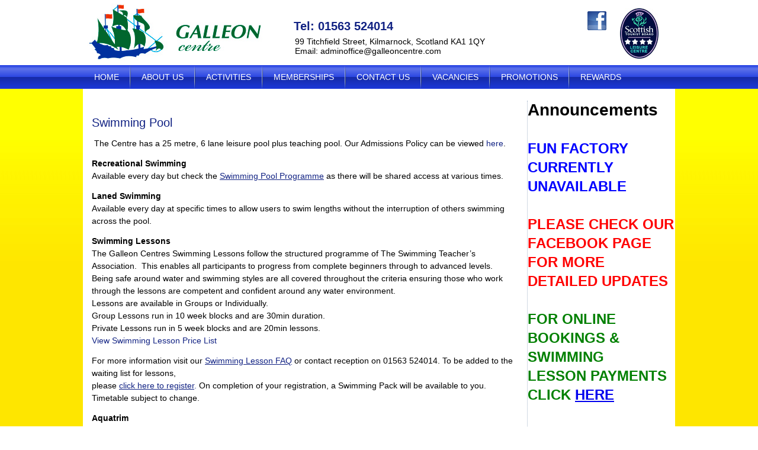

--- FILE ---
content_type: text/html; charset=utf-8
request_url: https://www.galleoncentre.com/privacy-policy/24-swimming-pool?layout=blog
body_size: 15180
content:
<!DOCTYPE html>
<html dir="ltr" lang="en-gb">
<head>
    <base href="https://www.galleoncentre.com/privacy-policy/24-swimming-pool" />
	<meta http-equiv="content-type" content="text/html; charset=utf-8" />
	<meta name="description" content="Galleon Centre, Swimming Pool, Sport and Leisure, Kilmarnock, Ayrshire" />
	<title>swimming pool</title>
	<link href="/activities/swimming-pool?format=feed&amp;type=rss" rel="alternate" type="application/rss+xml" title="RSS 2.0" />
	<link href="/activities/swimming-pool?format=feed&amp;type=atom" rel="alternate" type="application/atom+xml" title="Atom 1.0" />
	<link href="/components/com_rsform/assets/calendar/calendar.css" rel="stylesheet" type="text/css" />
	<link href="/components/com_rsform/assets/css/front.css" rel="stylesheet" type="text/css" />
	<link href="/plugins/system/jce/css/content.css?badb4208be409b1335b815dde676300e" rel="stylesheet" type="text/css" />
	<script type="application/json" class="joomla-script-options new">{"csrf.token":"942e165fc81bde373170010a0e0c056b","system.paths":{"root":"","base":""}}</script>
	<script src="/media/system/js/mootools-core.js?81cf0864585d498b17227fe9ad8ded65" type="text/javascript"></script>
	<script src="/media/system/js/core.js?81cf0864585d498b17227fe9ad8ded65" type="text/javascript"></script>
	<script src="/media/system/js/mootools-more.js?81cf0864585d498b17227fe9ad8ded65" type="text/javascript"></script>
	<script src="/media/jui/js/jquery.min.js?81cf0864585d498b17227fe9ad8ded65" type="text/javascript"></script>
	<script src="/media/jui/js/jquery-noconflict.js?81cf0864585d498b17227fe9ad8ded65" type="text/javascript"></script>
	<script src="/media/jui/js/jquery-migrate.min.js?81cf0864585d498b17227fe9ad8ded65" type="text/javascript"></script>
	<script src="/media/system/js/caption.js?81cf0864585d498b17227fe9ad8ded65" type="text/javascript"></script>
	<script src="/components/com_rsform/assets/js/script.js" type="text/javascript"></script>
	<script src="/media/jui/js/bootstrap.min.js?81cf0864585d498b17227fe9ad8ded65" type="text/javascript"></script>
	<script type="text/javascript">
jQuery(function($) {
			 $('.hasTip').each(function() {
				var title = $(this).attr('title');
				if (title) {
					var parts = title.split('::', 2);
					var mtelement = document.id(this);
					mtelement.store('tip:title', parts[0]);
					mtelement.store('tip:text', parts[1]);
				}
			});
			var JTooltips = new Tips($('.hasTip').get(), {"maxTitleChars": 50,"fixed": false});
		});jQuery(window).on('load',  function() {
				new JCaption('img.caption');
			});</script>

    <link rel="stylesheet" href="/templates/system/css/system.css" />
    <link rel="stylesheet" href="/templates/system/css/general.css" />

    
    
    <meta name="viewport" content="initial-scale = 1.0, maximum-scale = 1.0, user-scalable = no, width = device-width" />

    <!--[if lt IE 9]><script src="https://html5shiv.googlecode.com/svn/trunk/html5.js"></script><![endif]-->
    <link rel="stylesheet" href="/templates/galleon2014finalexpand/css/template.css" media="screen" type="text/css" />
    <!--[if lte IE 7]><link rel="stylesheet" href="/templates/galleon2014finalexpand/css/template.ie7.css" media="screen" /><![endif]-->
    <link rel="stylesheet" href="/templates/galleon2014finalexpand/css/template.responsive.css" media="all" type="text/css" />
<link rel="stylesheet" type="text/css" href="http://fonts.googleapis.com/css?family=Lato&amp;subset=latin" />

    <script>if ('undefined' != typeof jQuery) document._artxJQueryBackup = jQuery;</script>
    <script src="/templates/galleon2014finalexpand/jquery.js"></script>
    <script>jQuery.noConflict();</script>

    <script src="/templates/galleon2014finalexpand/script.js"></script>
    <script src="/templates/galleon2014finalexpand/script.responsive.js"></script>
    <script src="/templates/galleon2014finalexpand/modules.js"></script>
        <script>if (document._artxJQueryBackup) jQuery = document._artxJQueryBackup;</script>
    <!-- Global site tag (gtag.js) - Google Analytics -->
<script async src="https://www.googletagmanager.com/gtag/js?id=UA-51080280-1"></script>
<script>
  window.dataLayer = window.dataLayer || [];
  function gtag(){dataLayer.push(arguments);}
  gtag('js', new Date());

  gtag('config', 'UA-59173238-1');
</script>
</head>
<body>

<div id="art-main">
<header class="art-header">
    <div class="art-shapes">
        <div class="art-object1062524506"></div>
<div class="art-textblock art-object455230057">
        <div class="art-object455230057-text-container">
        <div class="art-object455230057-text">Tel: 01563 524014</div>
    </div>
    
</div><div class="art-textblock art-object1531364917">
        <div class="art-object1531364917-text-container">
        <div class="art-object1531364917-text">99 Titchfield Street, Kilmarnock, Scotland KA1 1QY
<br />Email: adminoffice@galleoncentre.com</div>
    </div>
    
</div>
            </div>



<div class="art-textblock art-textblock-661980338">
        <div class="art-textblock-661980338-text-container">
        <div class="art-textblock-661980338-text"><a href="https://www.facebook.com/galleonleisurecentre" target="_blank" class="art-facebook-tag-icon"></a></div>
    </div>
    
</div>
<a href="#" class="art-logo art-logo-1309207664">
    <img src="/templates/galleon2014finalexpand/images/logo-1309207664.png" alt="" />
</a>

                        
                    
</header>
<nav class="art-nav">
    <div class="art-nav-inner">
    
<ul class="art-hmenu nav-pills"><li class="item-101"><a href="/">Home</a></li><li class="item-144 deeper parent"><a>About Us</a><ul><li class="item-145"><a href="/about-us/centre-information">Centre Information</a></li><li class="item-146"><a href="/about-us/price-list">Price List</a></li></ul></li><li class="item-147 deeper parent"><a>Activities</a><ul><li class="item-148"><a href="/activities/excells-fitness-suite">Excells Fitness Suite</a></li><li class="item-149"><a href="/activities/aerobics-and-fitness">Aerobics and Fitness</a></li><li class="item-150"><a href="/activities/swimming-pool">Swimming Pool</a></li><li class="item-151"><a href="/activities/ice-rink">Ice rink</a></li><li class="item-152"><a href="/activities/sauna-and-steam-room">Sauna and Steam Room</a></li><li class="item-153"><a href="/activities/bowling">Bowling</a></li><li class="item-155"><a href="/activities/other-activities">Other Activities</a></li><li class="item-154"><a href="/activities/family-night">Family Night</a></li><li class="item-156"><a href="/activities/yoga-pilates">Yoga &amp; Pilates</a></li></ul></li><li class="item-157 deeper"><a href="/memberships">Memberships</a><ul><li class="item-159"><a href="/facilities/kids-clubs-and-creche">Kids Clubs</a></li><li class="item-160"><a href="/facilities/snacks-refreshments">Snacks, Refreshments</a></li><li class="item-161"><a href="/facilities/birthday-parties">Birthday Parties</a></li><li class="item-162"><a href="/facilities/special-events-bookings">Special Events Bookings</a></li></ul></li><li class="item-163"><a href="/contact">Contact Us</a></li><li class="item-164"><a href="/vacancies">Vacancies</a></li><li class="item-222"><a href="/promotions">Promotions</a></li><li class="item-224"><a href="/rewards">Rewards</a></li></ul> 
        </div>
    </nav>
<div class="art-sheet clearfix">
            <div class="art-layout-wrapper">
                <div class="art-content-layout">
                    <div class="art-content-layout-row">
                        
                        <div class="art-layout-cell art-content">
<article class="art-post art-messages"><div class="art-postcontent clearfix">
<div id="system-message-container">
</div></div></article><div class="blog" itemscope itemtype="http://schema.org/Blog">                                            <div class="items-row cols-1 row-0">
           <div class="item column-1"
        itemprop="blogPost" itemscope itemtype="http://schema.org/BlogPosting">
    <article class="art-post"><div class="art-postcontent clearfix"><div class="art-article"><h2>Swimming Pool</h2>
<p>&nbsp;The Centre has a 25 metre, 6 lane leisure pool plus teaching pool. Our Admissions Policy can be viewed <a href="/2-uncategorised/43-admissions-policy">here</a>.</p>
<p><strong>Recreational Swimming<br /></strong>Available every day but check the <a href="/swimming-pool-programme"><span style="text-decoration: underline;">Swimming Pool Programme</span></a> as there will be shared access at various times.</p>
<p><strong>Laned Swimming<br /></strong>Available every day at specific times to allow users to swim lengths without the interruption of others swimming across the pool.</p>
<p><strong>Swimming Lessons<br /></strong>The Galleon Centres Swimming Lessons follow the structured programme of The Swimming Teacher’s Association.&nbsp; This enables all participants to progress from complete beginners through to advanced levels.<br />Being safe around water and swimming styles are all covered throughout the criteria ensuring those who work through the lessons are competent and confident around any water environment.<br />Lessons are available in Groups or Individually. &nbsp;<br />Group Lessons run in 10 week blocks and are 30min duration.&nbsp;&nbsp;<br />Private Lessons run in 5 week blocks and are 20min lessons.<br /><a href="/about-us/price-list/19-price-list#swimless">View Swimming Lesson Price List</a></p>
<p>For more information visit our <a href="/swimming-lesson-faq"><span style="text-decoration: underline;">Swimming Lesson FAQ</span></a> or contact reception on 01563 524014. To be added to the waiting list for lessons,<br />please <a href="/swimming-lesson-registration-form" target="_blank"><span style="text-decoration: underline;">click here to register</span>. </a>On completion of your registration, a Swimming Pack will be available to you. Timetable subject to change.</p>
<p><strong>Aquatrim<br /></strong>Aerobic routines to music in the water.&nbsp; No impact means less stress on joints.</p>
<p><strong>Sub Aqua<br /></strong>The Kilmarnock Sub Aqua Club meet every Monday evening at 21:00 hrs.&nbsp; For further information on how to try out Sub Aqua visit <a href="http://www.kilmarnocksubaqua.com">www.kilmarnocksubaqua.com</a></p>
<p><strong>Kilmarnock Amateur Swimming Club<br /></strong>The KASC meet every Monday evening at 21:00 hrs, Tuesdays at 19:30 hrs, Thursdays at 06:45 - 07:45 hrs and 18:00 hrs.&nbsp; Saturdays 06:45 - 08.15 hrs and Sundays at 19:00 hrs.&nbsp; For further information or how to join visit <a href="https://www.kasc.club">www.kasc.club</a>&nbsp;</p>
<h2>Kilmarnock Jets</h2>
<p>Kilmarnock Jets have temporarily suspended their sessions in the Galleon Centre.</p></div></div></article>    </div>
                    <span class="row-separator"></span>
</div>
            </div>


                        </div>
                        <div class="art-layout-cell art-sidebar2">
<!-- begin nostyle -->
<div class="art-nostyle">
<!-- begin nostyle content -->


<div class="custom"  >
	<h1>Announcements<span><span style="color: #008000;"></span><span style="color: #000000;"></span></span></h1>
<h1><br /><span><span style="color: #0000ff;"></span></span><span style="font-size: 18pt;"><span style="color: #0000ff;">FUN FACTORY<br /></span><span style="color: #0000ff;">CURRENTLY<br />UNAVAILABLE</span><span style="color: #ff0000;"><br /><br />PLEASE CHECK OUR</span><br /><span style="color: #ff0000;">FACEBOOK&nbsp;PAGE</span><br /><span style="color: #ff0000;">FOR MORE <br />DETAILED&nbsp;</span><span style="color: #ff0000;">UPDATES</span></span></h1>
<h1><span style="font-size: 18pt;"></span></h1>
<h1><span style="font-size: 18pt;"><br /><span style="color: #008000;">FOR ONLINE<br />BOOKINGS &amp;<br />SWIMMING<br />LESSON PAYMENTS<br />CLICK <a href="https://bookings.galleoncentre.com/Connect">HERE</a><br /><br />(LOGIN DETAILS<br />AVAILABLE FROM<br />RECEPTION)<br /><br /><span style="color: #000000;">VIDEO &amp;<br />PHOTOGRAPHY<br />The use of video or any photographic equipment is not permitted to be used within this venue unless authorised to do so. Please ask venue management for authorisation.</span></span></span></h1>
<p>&nbsp;</p>
<p><img src="/images/Picture1.png" alt="Picture1" width="200" height="35" /></p>
<p><a href="https://www.facebook.com/galleonleisurecentre" target="_blank" rel="noopener"><img src="/images/facebook.jpg" alt="facebook" /></a></p>
<p>&nbsp;</p>
<p>&nbsp;<img src="/images/instagram.png" alt="instagram" width="188" height="49" /></p>
<p>&nbsp;</p>
<p>&nbsp;</p>
<p>&nbsp;</p></div>
<!-- end nostyle content -->
</div>
<!-- end nostyle -->


                        </div>
                    </div>
                </div>
            </div>

<footer class="art-footer">
    

<div class="custom"  >
	<div style="float: left; width: 100%;">
<div style="float: left; width: 200px; padding-right: 15px; padding-left: 10px; padding-top: 10px;"><a href="/">Home</a><br /><a href="/about-us/centre-information">Centre Information</a><br /><a href="/about-us/price-list">Price List</a><br /><a href="/activities/excells-fitness-suite">Excells Fitness Suite</a><br /><a href="/activities/aerobics-and-fitness">Aerobics and Fitness</a></div>
<div style="float: left; width: 200px; padding-right: 15px; padding-left: 10px; padding-top: 10px;"><a href="/activities/swimming-pool">Swimming Pool</a><br /><a href="/activities/ice-rink">Ice Rink</a><br /><a href="/activities/sauna-and-steam-room">Sauna and Steam Room</a><br /><a href="/activities/bowling">Bowling</a><br /><a href="/activities/family-night">Family Night</a></div>
<div style="float: left; width: 200px; padding-right: 15px; padding-left: 10px; padding-top: 10px;"><a href="/activities/other-activities">Other Activities</a><br /><a href="/activities/yoga-pilates">Yoga and Pilates</a><br /><a href="/memberships">Memberships</a><br /><a href="/facilities/kids-clubs-and-creche">Kids Clubs</a><br /><a href="/facilities/snacks-refreshments">Snacks, Refreshments</a></div>
<div style="float: left; width: 200px; padding-right: 15px; padding-left: 10px; padding-top: 10px;"><a href="/facilities/birthday-parties">Birthday Parties</a><br /><a href="/facilities/special-events-bookings">Special Events Bookings</a><br /><a href="/2-uncategorised/43-admissions-policy">Admissions Policy</a><a href="/foi"><br /></a><a href="/2-uncategorised/44-under-maint">FOI</a><br /><a href="/privacy-policy">Privacy Policy</a></div>
</div></div>


<div class="custom"  >
	<div style="float: left; width: 100%;"><hr />
<p style="text-align: center;">© 2014 The Galleon Centre, 99 Titchfield Street, Kilmarnock, Ayrshire, Scotland KA1 1QY. Tel: 01563 524014 Fax: 01563 572395.</p>
</div></div>
</footer>

    </div>
    <p class="art-page-footer">
        <span id="art-footnote-links"><a href="http://www.advertisingworks.co.uk" target="_blank">Website by Advertisingworks Scotland Ltd</a>.</span>
    </p>
</div>


</body>
</html>